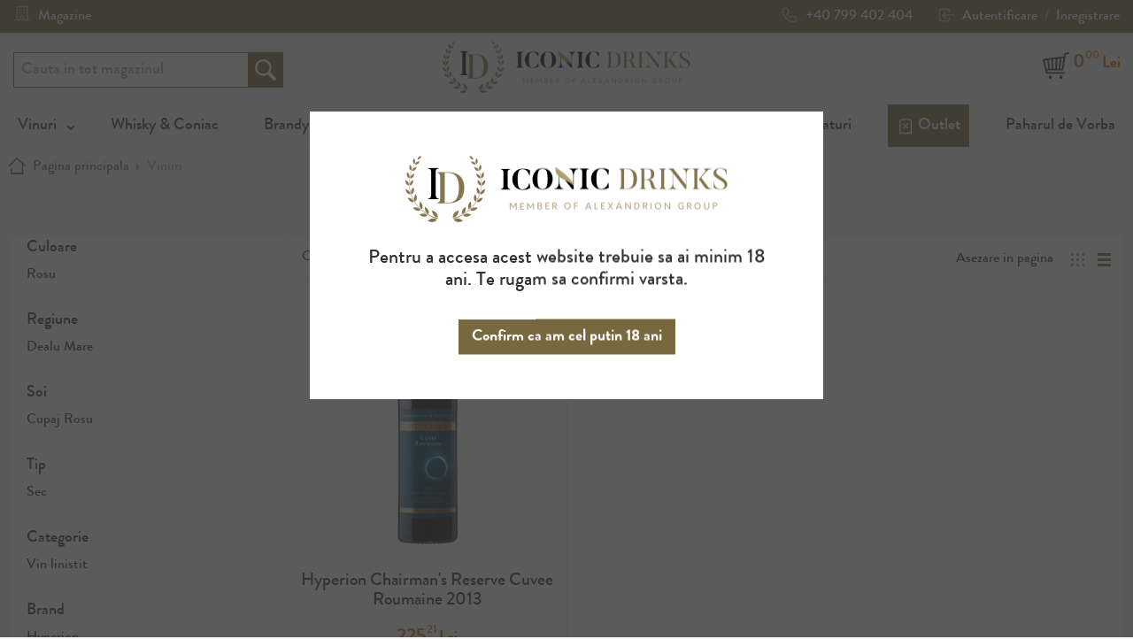

--- FILE ---
content_type: text/html; charset=UTF-8
request_url: https://www.iconicdrinks.shop/vinuri.html?badge=352&country_of_manufacture=177&year=109
body_size: 9005
content:
<!DOCTYPE html>
<!--[if lt IE 7 ]> <html lang="ro" id="top" class="no-js ie6"> <![endif]-->
<!--[if IE 7 ]>    <html lang="ro" id="top" class="no-js ie7"> <![endif]-->
<!--[if IE 8 ]>    <html lang="ro" id="top" class="no-js ie8"> <![endif]-->
<!--[if IE 9 ]>    <html lang="ro" id="top" class="no-js ie9"> <![endif]-->
<!--[if (gt IE 9)|!(IE)]><!--> <html lang="ro" id="top" class="no-js"> <!--<![endif]-->
<head>
<meta http-equiv="Content-Type" content="text/html; charset=utf-8">
<title>Cumpără online Vinuri la cele mai bune preturi | Iconic Drinks</title>
<meta name="description" content="Alege dintr-un sortiment bogat de vinuri. Pe iconicdrinks.shop vei gasi o ofertă variată de vinuri rosii, roze si albe, alese cu atentie de experti. Plaseaza o comanda online pentru cele mai bune preturi.">
<meta name="robots" content="INDEX,FOLLOW">
<meta name="viewport" content="width=device-width, initial-scale=1, user-scalable=no, minimum-scale=1.0, maximum-scale=1.0, minimal-ui">
<link rel="icon" href="https://www.iconicdrinks.shop/skin/frontend/hw/wine/images/favicon.png" type="image/png">
<link rel="shortcut icon" href="https://www.iconicdrinks.shop/skin/frontend/hw/wine/images/favicon.png" type="image/png">
<link rel="apple-touch-icon" href="https://www.iconicdrinks.shop/skin/frontend/base/default/img/logo-228.png">
<link rel="apple-touch-icon" sizes="72x72" href="https://www.iconicdrinks.shop/skin/frontend/hw/wine/images/logo-72.png">
<link rel="apple-touch-icon" sizes="114x114" href="https://www.iconicdrinks.shop/skin/frontend/hw/wine/images/logo-114.png">
<meta name="theme-color" content="#776840">
<meta name="facebook-domain-verification" content="3fthljcobiy6pvy0ld2d5ukr9cqti2">
<meta name="google-site-verification" content="g9hKb34wyUJ4Y-CKkAn1OVtj33FlniIxUsuYEXXIyyQ" />
<link rel="canonical" href="https://www.iconicdrinks.shop/vinuri.html" />
<!--[if  (lte IE 8) & (!IEMobile)]>
<link rel="stylesheet" type="text/css" href="https://www.iconicdrinks.shop/media/css_secure/66fc7e9a44b844e71e2d0ee2e29e1824.css" />
<![endif]-->
<!--[if (gte IE 9) | (IEMobile)]><!-->
<link rel="stylesheet" type="text/css" href="https://www.iconicdrinks.shop/media/css_secure/b1a85c216fa93996fec9f1c671e33eed.css" />
<!--<![endif]-->
<link rel="dns-prefetch" href="hockeystack.com">
<link rel="dns-prefetch" href="googletagmanager.com">
<link rel="dns-prefetch" href="app.conformgdpr.ro">
<link rel="dns-prefetch" href="cdnjs.cloudflare.com">
<link rel="dns-prefetch" href="hello.myfonts.net">
<link rel="dns-prefetch" href="www.shopmania.ro">
<link rel="dns-prefetch" href="www.google.com">
<link rel="dns-prefetch" href="connect.facebook.net">
<link rel="dns-prefetch" href="cdnjs.cloudflare.com">
<link rel="dns-prefetch" href="fonts.googleapis.com">
<link rel="dns-prefetch" href="cdn.convertbox.com">
<link rel="dns-prefetch" href="googleads.g.doubleclick.net">
<link rel="preconnect" href="https://hockeystack.com">
<link rel="preconnect" href="https://googletagmanager.com">
<link rel="preconnect" href="app.conformgdpr.ro">
<link rel="prefetch" as="image" href="https://www.iconicdrinks.shop/skin/frontend/hw/wine/images/logo.png">
<link rel="prefetch" as="image" href="https://www.iconicdrinks.shop/skin/frontend/hw/wine/images/logo-small.png">
<link rel="prefetch" as="image" href="https://www.iconicdrinks.shop/skin/frontend/hw/wine/images/globe.svg">
<link rel="prefetch" as="image" href="https://www.iconicdrinks.shop/skin/frontend/hw/wine/images/phone.svg">
<link rel="prefetch" as="image" href="https://www.iconicdrinks.shop/skin/frontend/hw/wine/images/account.svg">
<link rel="prefetch" as="image" href="https://www.iconicdrinks.shop/skin/frontend/hw/wine/images/search.svg">
<link rel="prefetch" as="image" href="https://www.iconicdrinks.shop/skin/frontend/hw/wine/images/cart.svg">
<link rel="prefetch" as="image" href="https://www.iconicdrinks.shop/skin/frontend/hw/wine/images/arrow-menu.svg">
<link rel="prefetch" as="image" href="https://www.shopmania.ro/img/badge/ro/8.png?m=208129554">
<link rel="preload" as="font" href="https://www.iconicdrinks.shop/skin/frontend/hw/wine/fonts/354C71_0_0.woff2" crossorigin="anonymous">
<link rel="preload" as="font" href="https://www.iconicdrinks.shop/skin/frontend/hw/wine/fonts/354C71_1_0.woff2" crossorigin="anonymous">
            <!-- BEGIN GOOGLE UNIVERSAL ANALYTICS CODE -->
        <!-- END GOOGLE UNIVERSAL ANALYTICS CODE -->
    <!--
/**
 * @license
 * MyFonts Webfont Build ID 3492977, 2017-12-05T05:04:42-0500
 *
 * The fonts listed in this notice are subject to the End User License
 * Agreement(s) entered into by the website owner. All other parties are
 * explicitly restricted from using the Licensed Webfonts(s).
 *
 * You may obtain a valid license at the URLs below.
 *
 * Webfont: BrandonGrotesqueWeb-Bold by HVD Fonts
 * URL: https://www.myfonts.com/fonts/hvdfonts/brandon-grotesque/bold/
 *
 * Webfont: BrandonGrotesqueWeb-Medium by HVD Fonts
 * URL: https://www.myfonts.com/fonts/hvdfonts/brandon-grotesque/medium/
 *
 *
 * License: https://www.myfonts.com/viewlicense?type=web&buildid=3492977
 * Licensed pageviews: 100,000
 * Webfonts copyright: Copyright (c) 2015 by Hannes von Doehren. All rights reserved.
 *
 * © 2017 MyFonts Inc
*/
-->
<link rel="stylesheet" type="text/css" href="https://www.iconicdrinks.shop/skin/frontend/hw/wine/css/MyFontsWebfontsKit.css">
<script async data-no-move src="https://www.googletagmanager.com/gtag/js?id=AW-458845514"></script>
<script data-no-move>
    window.dataLayer = window.dataLayer || [];
    function gtag(){dataLayer.push(arguments);}
    gtag('js', new Date());
    gtag('config', 'AW-458845514');
</script>
<script async data-no-move src="https://www.googletagmanager.com/gtag/js?id=G-QCDHXR65C6"></script>
<script data-no-move>
    window.dataLayer = window.dataLayer || [];
    function gtag(){dataLayer.push(arguments);}
    gtag('js', new Date());
    gtag('config', 'G-QCDHXR65C6');
</script><script async data-no-move data-apikey="5be60463754f8a1a46252eec3a88dd" data-cookieless src="https://cdn.jsdelivr.net/npm/hockeystack@latest/hockeystack.min.js"></script>
<!-- Google Tag Manager -->
<script data-no-move>(function(w,d,s,l,i){w[l]=w[l]||[];w[l].push({'gtm.start':
new Date().getTime(),event:'gtm.js'});var f=d.getElementsByTagName(s)[0],
j=d.createElement(s),dl=l!='dataLayer'?'&l='+l:'';j.async=true;j.src=
'https://www.googletagmanager.com/gtm.js?id='+i+dl;f.parentNode.insertBefore(j,f);
})(window,document,'script','dataLayer','GTM-THD2QHS');</script>
<!-- End Google Tag Manager -->
            <meta property="og:site_name" name="og:site_name" content="Iconic Drinks">
            <meta property="og:type" name="og:type" content="website">
            <meta property="og:title" name="og:title" content="Cumpără online Vinuri la cele mai bune preturi | Iconic Drinks">
            <meta property="og:image" name="og:image" content="https://www.iconicdrinks.shop/skin/frontend/hw/wine/images/logo.png">
            <meta property="og:description" name="og:description" content="Alege dintr-un sortiment bogat de vinuri. Pe iconicdrinks.shop vei gasi o ofertă variată de vinuri rosii, roze si albe, alese cu atentie de experti. Plaseaza o comanda online pentru cele mai bune preturi.">
            <meta property="og:url" name="og:url" content="https://www.iconicdrinks.shop/vinuri.html?badge=352&amp;country_of_manufacture=177&amp;year=109">
            <meta property="twitter:card" name="twitter:card" content="summary">
            <meta property="twitter:title" name="twitter:title" content="Cumpără online Vinuri la cele mai bune preturi | Iconic Drinks">
            <meta property="twitter:description" name="twitter:description" content="Alege dintr-un sortiment bogat de vinuri. Pe iconicdrinks.shop vei gasi o ofertă variată de vinuri rosii, roze si albe, alese cu atentie de experti. Plaseaza o comanda online pentru cele mai bune preturi.">
            <meta property="twitter:image" name="twitter:image" content="https://www.iconicdrinks.shop/skin/frontend/hw/wine/images/logo.png">
<script type='text/javascript' src='https://api.concord.tech/site-v1/834f0839-8524-4945-89b2-0e1b84c22634/site-client' data-no-move></script>
</head>
<body class=" catalog-category-view categorypath-vinuri-html category-vinuri">
<div class="wrapper">
        <noscript>
        <div class="global-site-notice noscript">
            <div class="notice-inner">
                <p>
                    <strong>JavaScript seems to be disabled in your browser.</strong><br />
                    You must have JavaScript enabled in your browser to utilize the functionality of this website.                </p>
            </div>
        </div>
    </noscript>
    <div class="page">
        <div class="header-lang-bg">
    <div class="header-lang-container">
        <div class="links">
            <a class="stores" href="https://www.iconicdrinks.shop/magazine">
                <svg fill="none" stroke="currentColor" viewBox="0 0 24 24" xmlns="http://www.w3.org/2000/svg"><path stroke-linecap="round" stroke-linejoin="round" stroke-width="2" d="M19 21V5a2 2 0 00-2-2H7a2 2 0 00-2 2v16m14 0h2m-2 0h-5m-9 0H3m2 0h5M9 7h1m-1 4h1m4-4h1m-1 4h1m-5 10v-5a1 1 0 011-1h2a1 1 0 011 1v5m-4 0h4"></path></svg>
                Magazine            </a>
        </div>
        <div class="account-links">
            <a class="phone" href="tel:+40 799 402 404">
                <svg fill="none" stroke="currentColor" viewBox="0 0 24 24" xmlns="http://www.w3.org/2000/svg"><path stroke-linecap="round" stroke-linejoin="round" stroke-width="2" d="M3 5a2 2 0 012-2h3.28a1 1 0 01.948.684l1.498 4.493a1 1 0 01-.502 1.21l-2.257 1.13a11.042 11.042 0 005.516 5.516l1.13-2.257a1 1 0 011.21-.502l4.493 1.498a1 1 0 01.684.949V19a2 2 0 01-2 2h-1C9.716 21 3 14.284 3 6V5z"></path></svg>
                +40 799 402 404            </a>
                            <svg class="account" fill="none" stroke="currentColor" viewBox="0 0 24 24" xmlns="http://www.w3.org/2000/svg"><path stroke-linecap="round" stroke-linejoin="round" stroke-width="2" d="M11 16l-4-4m0 0l4-4m-4 4h14m-5 4v1a3 3 0 01-3 3H6a3 3 0 01-3-3V7a3 3 0 013-3h7a3 3 0 013 3v1"></path></svg>
                <a class="account" href="https://www.iconicdrinks.shop/customer/account/login">Autentificare</a>
                <span class="account sep">/</span>
                <a class="account" href="https://www.iconicdrinks.shop/customer/account/create">Inregistrare</a>
                    </div>
    </div>
</div>
<header id="header" class="page-header">
    <div class="page-header-container">
        <div id="header-search">
<form id="search_mini_form" action="https://www.iconicdrinks.shop/catalogsearch/result" method="get">
    <div class="input-box">
        <label for="search">Cauta</label>
        <input id="search" type="search" name="q" value="" class="input-text required-entry" maxlength="128" placeholder="Cauta in tot magazinul" />
        <button type="submit" title="Cauta" class="button search-button">Cauta</button>
    </div>
    <div id="search_autocomplete" class="search-autocomplete"></div>
</form>
        </div>
        <a class="logo" href="https://www.iconicdrinks.shop">
            <img src="https://www.iconicdrinks.shop/skin/frontend/hw/wine/images/logo.png" alt="The Iconic Estate Romania" class="large">
            <img src="https://www.iconicdrinks.shop/skin/frontend/hw/wine/images/logo-small.png" alt="The Iconic Estate Romania" class="small">
                    </a>
        <div class="skip-links">
            <a href="#header-nav" class="skip-link skip-nav">
                <span class="icon"></span>
                <span class="label">Menu</span>
            </a>
            <div class="account-cart-wrapper">
                <div class="header-minicart">
<a href="https://www.iconicdrinks.shop/checkout/cart"
   data-target-element="#header-cart"
   class="skip-link skip-cart  no-count">
    <span class="icon"></span>
    <span class="count">0</span>
    <span class="total"><span class="price">0,00 lei</span></span>
</a>
                </div>
            </div>
        </div>
    </div>
    <div id="header-nav" class="skip-content">
    <nav id="nav">
        <ol class="nav-primary">
            <li class="level0 active c-vinuri parent"><a href="https://www.iconicdrinks.shop/vinuri.html" class="has-children level0">Vinuri</a><ul class="level0 submenu submenu--vinuri"><li><div class="row">
<div class="col">
<h3><span style="text-decoration: underline;"><span style="color: #000000; background-color: #ffffff;"><strong>Preferinte</strong></span></span></h3>
<a href="https://www.iconicdrinks.shop/vinuri.html?color=59" target="_self">Vinuri Rosii</a> <a href="https://www.iconicdrinks.shop/vinuri.html?color=60" target="_self">Vinuri Albe</a> <a href="https://www.iconicdrinks.shop/vinuri.html?color=61" target="_self">Vinuri Rose</a> &nbsp;
<h3><span style="text-decoration: underline; color: #000000;"><strong>Tara</strong></span></h3>
<a href="https://www.iconicdrinks.shop/vinuri.html?country_of_manufacture=177" target="_self">Romania</a> <a href="https://www.iconicdrinks.shop/vinuri.html?country_of_manufacture=184" target="_self">Argentina</a> <a href="https://www.iconicdrinks.shop/vinuri.html?country_of_manufacture=185" target="_self">Chile</a> <a href="https://www.iconicdrinks.shop/vinuri.html?country_of_manufacture=178" target="_self">Franta</a> <a href="https://www.iconicdrinks.shop/vinuri.html?country_of_manufacture=182" target="_self">Italia</a> <a href="https://www.iconicdrinks.shop/vinuri.html?country_of_manufacture=187" target="_self">Noua Zeelanda</a> <a href="https://www.iconicdrinks.shop/vinuri.html?country_of_manufacture=179" target="_self">Spania</a> <a href="https://www.iconicdrinks.shop/vinuri.html" target="_self"></a></div>
<div class="col">
<h3><span style="text-decoration: underline; color: #000000;"><strong>Vinuri albe</strong></span></h3>
<a href="https://www.iconicdrinks.shop/vinuri.html?grape_variety=64" target="_self">Sauvignon Blanc</a> <a href="https://www.iconicdrinks.shop/vinuri.html?grape_variety=63" target="_self">Chardonnay</a> <a href="https://www.iconicdrinks.shop/vinuri.html?grape_variety=62" target="_self">Feteasca Alba</a> <a href="https://www.iconicdrinks.shop/vinuri.html?grape_variety=65" target="_self">Pinot Grigio</a> <a href="https://www.iconicdrinks.shop/vinuri.html?grape_variety=66" target="_self">Tamaioasa Romaneasca</a> <a href="https://www.iconicdrinks.shop/vinuri.html?grape_variety=67" target="_self">Viognier</a> &nbsp;
<h3><span style="text-decoration: underline; color: #000000;"><strong>Spumante</strong></span></h3>
<a href="https://www.iconicdrinks.shop/vinuri.html?wine_type=4" target="_self">Spumante</a> <a href="https://www.iconicdrinks.shop/vinuri.html?wine_type=5" target="_self">Prosecco</a><a href="https://www.iconicdrinks.shop/vinuri.html?categorie=343">Champagne</a>&nbsp;&nbsp;</div>
<div class="col">
<h3><span style="text-decoration: underline; color: #000000;"><strong>Vinuri rosii</strong></span></h3>
<a href="https://www.iconicdrinks.shop/vinuri.html?grape_variety=80" target="_self">Feteasca Neagra</a> <a href="https://www.iconicdrinks.shop/vinuri.html?grape_variety=81" target="_self">Cabernet Sauvignon</a> <a href="https://www.iconicdrinks.shop/vinuri.html?grape_variety=82" target="_self">Merlot</a> <a href="https://www.iconicdrinks.shop/vinuri.html?grape_variety=83" target="_self">Pinot Noir</a> <a href="https://www.iconicdrinks.shop/vinuri.html?grape_variety=91" target="_self">Cupaje</a> <a href="https://www.iconicdrinks.shop/vinuri.html?grape_variety=84" target="_self">Shiraz</a>&nbsp;
<h3><span style="text-decoration: underline; color: #000000;"><strong>Recomandari</strong></span></h3>
<a href="https://www.iconicdrinks.shop/vinuri/recomandari.html"></a><a href="https://www.iconicdrinks.shop/vinuri/wine-of-the-week.html" target="_self">Vinul saptamanii</a> <a href="https://www.iconicdrinks.shop/vinuri.html?cat=57" target="_self">Noutati</a> <a href="https://www.iconicdrinks.shop/vinuri.html?cat=55" target="_self">Cele mai vandute</a> <a href="https://www.iconicdrinks.shop/vinuri.html?cat=58" target="_self">Vinuri premiate</a></div>
<div class="col"><a href="https://www.iconicdrinks.shop/vinuri.html?cat=76"><img src="https://www.iconicdrinks.shop/media/wysiwyg/megamenu/1-HwsS_banner_DropDown-Mmenu_11.jpg" /></a> <a href="https://www.iconicdrinks.shop/vinuri.html?cat=57"><img src="https://www.iconicdrinks.shop/media/wysiwyg/megamenu/1-HwsS_banner_DropDown-Mmenu_21.jpg" /></a> <a href="https://www.iconicdrinks.shop/vinuri.html?cat=47"><img src="https://www.iconicdrinks.shop/media/wysiwyg/megamenu/1-HwsS_banner_DropDown-Mmenu_31.jpg" /></a></div>
<div class="col"></div>
</div>
<div id="gtx-trans" style="position: absolute; left: 187px; top: 58.9623px;">
<div class="gtx-trans-icon"></div>
</div></li></ul></li><li class="level0 c-whisky-coniac"><a href="https://www.iconicdrinks.shop/whisky.html" class="level0">Whisky &amp; Coniac</a></li><li class="level0 c-brandy-vinars"><a href="https://www.iconicdrinks.shop/brandy.html" class="level0">Brandy &amp; Vinars</a></li><li class="level0 c-vodka"><a href="https://www.iconicdrinks.shop/vodka.html" class="level0">Vodka</a></li><li class="level0 c-gin"><a href="https://www.iconicdrinks.shop/gin.html" class="level0">Gin</a></li><li class="level0 c-rom-tequila"><a href="https://www.iconicdrinks.shop/rom.html" class="level0">Rom &amp; Tequila</a></li><li class="level0 c-lichior"><a href="https://www.iconicdrinks.shop/lichior.html" class="level0">Lichior</a></li><li class="level0 c-miniaturi"><a href="https://www.iconicdrinks.shop/miniaturi.html" class="level0">Miniaturi</a></li><li class="level0 c-outlet"><a href="https://www.iconicdrinks.shop/iconic-outlet.html" class="level0"><svg data-slot="icon" aria-hidden="true" fill="none" stroke-width="1.5" stroke="currentColor" viewBox="0 0 24 24" xmlns="http://www.w3.org/2000/svg"><path d="m9 14.25 6-6m4.5-3.493V21.75l-3.75-1.5-3.75 1.5-3.75-1.5-3.75 1.5V4.757c0-1.108.806-2.057 1.907-2.185a48.507 48.507 0 0 1 11.186 0c1.1.128 1.907 1.077 1.907 2.185ZM9.75 9h.008v.008H9.75V9Zm.375 0a.375.375 0 1 1-.75 0 .375.375 0 0 1 .75 0Zm4.125 4.5h.008v.008h-.008V13.5Zm.375 0a.375.375 0 1 1-.75 0 .375.375 0 0 1 .75 0Z" stroke-linecap="round" stroke-linejoin="round"></path></svg>Outlet</a></li>            <li class="level0 blog">
                <a href="https://www.iconicdrinks.shop/blog" class="level0">Paharul de Vorba</a>
            </li>
        </ol>
        <ol class="nav-primary hidden-desktop">
                            <li class="level0">
                    <a class="level0" href="https://www.iconicdrinks.shop/customer/account/login">Autentificare</a>
                </li>
                <li class="level0">
                    <a class="level0" href="https://www.iconicdrinks.shop/customer/account/create">Inregistrare</a>
                </li>
            <li class="level0">
                <a class="level0" href="https://www.iconicdrinks.shop/magazine">Magazine</a>
            </li>
            <li class="level0">
                <a class="level0" href="https://www.iconicdrinks.shop/corporate">Vanzari Corporate</a>
            </li>
            <li class="level0">
                <a class="level0" href="https://www.iconicdrinks.shop/contacts">Contact</a>
            </li>
        </ol>
    </nav>
    </div>
</header>
        <div class="mid-wrapper">
            <div class="main-container col2-left-layout">
                <div class="main">
                        <div class="breadcrumbs" itemscope itemtype="https://schema.org/BreadcrumbList">
        <ul>
                            <li class="home" itemprop="itemListElement" itemscope itemtype="https://schema.org/ListItem">
                                            <a href="https://www.iconicdrinks.shop/" itemprop="item"><span itemprop="name">Pagina principala</span></a>
                    <meta itemprop="position" content="1">
                                            <span class="sep">&#9656;</span>
                                    </li>
                            <li class="category3" itemprop="itemListElement" itemscope itemtype="https://schema.org/ListItem">
                                            <strong itemprop="name">Vinuri</strong>
                        <meta itemprop="item" content="https://www.iconicdrinks.shop/vinuri.html?badge=352&amp;country_of_manufacture=177&amp;year=109">
                    <meta itemprop="position" content="2">
                                    </li>
                    </ul>
    </div>
                                                <div class="col-left sidebar col-left-first"><div class="block block-layered-nav">
    <div class="block-title">
        <strong><span>Shop By</span></strong>
    </div>
    <div class="block-content toggle-content">
        <div class="currently">
    <p class="block-subtitle">Currently Shopping by:</p>
    <ol>
                    <li>
                            <a  class="btn-remove" href="https://www.iconicdrinks.shop/vinuri.html?badge=352&amp;country_of_manufacture=177" title="sterge acest produs">sterge acest produs</a>
                        <span class="label">An:</span> <span class="value">2013</span>
        </li>
                            <li>
                            <a  class="btn-remove" href="https://www.iconicdrinks.shop/vinuri.html?badge=352&amp;year=109" title="sterge acest produs">sterge acest produs</a>
                        <span class="label">Tara:</span> <span class="value">Romania</span>
        </li>
                </ol>
</div>
                    <div class="actions"><a href="https://www.iconicdrinks.shop/vinuri.html?badge=352">sterge toate</a></div>
                            <p class="block-subtitle block-subtitle--filter">Filtreaza</p>
            <dl id="narrow-by-list">
                                                                                                    <dt>Culoare</dt>
                    <dd>
<ol>
    <li>
                    <a href="https://www.iconicdrinks.shop/vinuri.html?badge=352&amp;color=59&amp;country_of_manufacture=177&amp;year=109">
                Rosu                            </a>
            </li>
</ol>
</dd>
                                                                                                    <dt>Regiune</dt>
                    <dd>
<ol>
    <li>
                    <a href="https://www.iconicdrinks.shop/vinuri.html?badge=352&amp;country_of_manufacture=177&amp;region=208&amp;year=109">
                Dealu Mare                            </a>
            </li>
</ol>
</dd>
                                                                    <dt>Soi</dt>
                    <dd>
<ol>
    <li>
                    <a href="https://www.iconicdrinks.shop/vinuri.html?badge=352&amp;country_of_manufacture=177&amp;grape_variety=91&amp;year=109">
                Cupaj Rosu                            </a>
            </li>
</ol>
</dd>
                                                                    <dt>Tip</dt>
                    <dd>
<ol>
    <li>
                    <a href="https://www.iconicdrinks.shop/vinuri.html?badge=352&amp;country_of_manufacture=177&amp;type=93&amp;year=109">
                Sec                            </a>
            </li>
</ol>
</dd>
                                                                                                    <dt>Categorie</dt>
                    <dd>
<ol>
    <li>
                    <a href="https://www.iconicdrinks.shop/vinuri.html?badge=352&amp;categorie=293&amp;country_of_manufacture=177&amp;year=109">
                Vin linistit                            </a>
            </li>
</ol>
</dd>
                                                                                                    <dt>Brand</dt>
                    <dd>
<ol>
    <li>
                    <a href="https://www.iconicdrinks.shop/vinuri.html?badge=352&amp;brand=302&amp;country_of_manufacture=177&amp;year=109">
                Hyperion                            </a>
            </li>
</ol>
</dd>
                                                                                                    <dt>Producator</dt>
                    <dd>
<ol>
    <li>
                    <a href="https://www.iconicdrinks.shop/vinuri.html?badge=352&amp;country_of_manufacture=177&amp;manufacturer=211&amp;year=109">
                Domeniile Alexandrion Rhein1892                            </a>
            </li>
</ol>
</dd>
                                                                    <dt>Volum (cl)</dt>
                    <dd>
<ol>
    <li>
                    <a href="https://www.iconicdrinks.shop/vinuri.html?badge=352&amp;country_of_manufacture=177&amp;volume=122&amp;year=109">
                75                            </a>
            </li>
</ol>
</dd>
                                            </dl>
            </div>
</div>
</div>
                                    <div class="col-main">
                                                <div class="page-title category-title">
        <h1>Vinuri</h1>
</div>
    <div class="category-products">
<div class="toolbar">
            <div class="sorter">
                            <p class="view-mode">
                                                                <label>Asezare in pagina</label>
                                                                                    <strong title="Tabel" class="grid">Tabel</strong>
                                                                                                                <a href="https://www.iconicdrinks.shop/vinuri.html?badge=352&amp;country_of_manufacture=177&amp;mode=list&amp;year=109" title="Lista" class="list">Lista</a>
                                                                                        </p>
            <div class="sort-by">
                <label>Ordoneaza dupa</label>
                <select onchange="setLocation(this.value)" title="Ordoneaza dupa">
                                            <option value="https://www.iconicdrinks.shop/vinuri.html?badge=352&amp;country_of_manufacture=177&amp;dir=asc&amp;order=position&amp;year=109">
                                                            Recomandari                            
                        </option>
                                                                    <option value="https://www.iconicdrinks.shop/vinuri.html?badge=352&amp;country_of_manufacture=177&amp;dir=asc&amp;order=name&amp;year=109" selected="selected">
                                                            Nume                            
                        </option>
                                                                    <option value="https://www.iconicdrinks.shop/vinuri.html?badge=352&amp;country_of_manufacture=177&amp;dir=asc&amp;order=price&amp;year=109">
                                                            Pret crescator                            
                        </option>
                                                    <option value="https://www.iconicdrinks.shop/vinuri.html?badge=352&amp;country_of_manufacture=177&amp;dir=desc&amp;order=price&amp;year=109">
                                Pret descrescator                            </option>
                                                            </select>
            </div>
        </div>
    <div class="pager">
        <div class="limiter">
            <label>Afiseaza</label>
            <select onchange="setLocation(this.value)" title="Results per page">
                                    <option value="https://www.iconicdrinks.shop/vinuri.html?badge=352&amp;country_of_manufacture=177&amp;limit=24&amp;year=109">
                        24                    </option>
                                    <option value="https://www.iconicdrinks.shop/vinuri.html?badge=352&amp;country_of_manufacture=177&amp;limit=36&amp;year=109" selected="selected">
                        36                    </option>
                                    <option value="https://www.iconicdrinks.shop/vinuri.html?badge=352&amp;country_of_manufacture=177&amp;limit=48&amp;year=109">
                        48                    </option>
                                    <option value="https://www.iconicdrinks.shop/vinuri.html?badge=352&amp;country_of_manufacture=177&amp;limit=all&amp;year=109">
                        Toate                    </option>
                            </select>
            <span>pe pagina</span>
        </div>
    </div>
</div>
                                    <ul class="products-grid products-grid--max-3-col">
                                    <li class="item" data-price-raw="224.7100" data-object-id="28">
                        <a href="https://www.iconicdrinks.shop/hyperion-chairman-s-reserve-cuvee-roumaine-2013.html" title="Hyperion Chairman's Reserve Cuvee Roumaine 2013" class="product-image">
                                                            <span class="wine-color color-rosu">Rosu</span>
                                                        <img loading="lazy"
                                 id="product-collection-image-28"
                                 width="350"
                                 src="https://www.iconicdrinks.shop/media/catalog/product/cache/1/small_image/350x/9df78eab33525d08d6e5fb8d27136e95/3/4/345ir2do0086-vin-rosu-hyperion-chairmans-reserve-cuvee-roumaine-2013.jpg"
                                 alt="Hyperion Chairman's Reserve Cuvee Roumaine 2013" />
                        </a>
                        <h2 class="product-name"><a href="https://www.iconicdrinks.shop/hyperion-chairman-s-reserve-cuvee-roumaine-2013.html" title="Hyperion Chairman's Reserve Cuvee Roumaine 2013">Hyperion Chairman's Reserve Cuvee Roumaine 2013</a></h2>
                        <div class="bottom">
    <div class="price-box">
                                                                                <span class="regular-price" id="product-price-28">
                     <span class="price">225,21 lei</span>                </span>
        </div>
                            <div class="actions">
                                                                    <button type="button" title="Adauga in cos" class="button btn-cart" onclick="setLocation('https://www.iconicdrinks.shop/checkout/cart/add/uenc/aHR0cHM6Ly93d3cuaWNvbmljZHJpbmtzLnNob3AvdmludXJpLmh0bWw_YmFkZ2U9MzUyJmFtcDtjb3VudHJ5X29mX21hbnVmYWN0dXJlPTE3NyZhbXA7eWVhcj0xMDk,/product/28/form_key/NJEVvkxNyvzra5YS')">Adauga in cos</button>
                                                            </div>
                        </div>
                    </li>
                            </ul>
        <div class="toolbar-bottom">
<div class="toolbar">
            <div class="sorter">
                            <p class="view-mode">
                                                                <label>Asezare in pagina</label>
                                                                                    <strong title="Tabel" class="grid">Tabel</strong>
                                                                                                                <a href="https://www.iconicdrinks.shop/vinuri.html?badge=352&amp;country_of_manufacture=177&amp;mode=list&amp;year=109" title="Lista" class="list">Lista</a>
                                                                                        </p>
            <div class="sort-by">
                <label>Ordoneaza dupa</label>
                <select onchange="setLocation(this.value)" title="Ordoneaza dupa">
                                            <option value="https://www.iconicdrinks.shop/vinuri.html?badge=352&amp;country_of_manufacture=177&amp;dir=asc&amp;order=position&amp;year=109">
                                                            Recomandari                            
                        </option>
                                                                    <option value="https://www.iconicdrinks.shop/vinuri.html?badge=352&amp;country_of_manufacture=177&amp;dir=asc&amp;order=name&amp;year=109" selected="selected">
                                                            Nume                            
                        </option>
                                                                    <option value="https://www.iconicdrinks.shop/vinuri.html?badge=352&amp;country_of_manufacture=177&amp;dir=asc&amp;order=price&amp;year=109">
                                                            Pret crescator                            
                        </option>
                                                    <option value="https://www.iconicdrinks.shop/vinuri.html?badge=352&amp;country_of_manufacture=177&amp;dir=desc&amp;order=price&amp;year=109">
                                Pret descrescator                            </option>
                                                            </select>
            </div>
        </div>
    <div class="pager">
        <div class="limiter">
            <label>Afiseaza</label>
            <select onchange="setLocation(this.value)" title="Results per page">
                                    <option value="https://www.iconicdrinks.shop/vinuri.html?badge=352&amp;country_of_manufacture=177&amp;limit=24&amp;year=109">
                        24                    </option>
                                    <option value="https://www.iconicdrinks.shop/vinuri.html?badge=352&amp;country_of_manufacture=177&amp;limit=36&amp;year=109" selected="selected">
                        36                    </option>
                                    <option value="https://www.iconicdrinks.shop/vinuri.html?badge=352&amp;country_of_manufacture=177&amp;limit=48&amp;year=109">
                        48                    </option>
                                    <option value="https://www.iconicdrinks.shop/vinuri.html?badge=352&amp;country_of_manufacture=177&amp;limit=all&amp;year=109">
                        Toate                    </option>
                            </select>
            <span>pe pagina</span>
        </div>
    </div>
</div>
        </div>
    </div>
                    </div>
                    <div class="col-left sidebar"></div>
                </div>
            </div>
        </div>
                <div class="footer-container">
    <div class="footer">
        <div class="row">
            <div class="col">
<div class="block-title">Iconic Drinks</div>
<ul>
<li><a href="https://www.iconicdrinks.shop/despre-noi">Despre noi</a></li>
<li><a href="https://www.iconicdrinks.shop/magazine">Magazinele noastre</a></li>
<li><a href="https://www.iconicdrinks.shop/parteneri">Crame partenere</a></li>
<li><a href="https://www.iconicdrinks.shop/newsletter">Aboneaza-te la newsletter</a></li>
<li><a href="https://www.iconicdrinks.shop/blog">Blog</a></li>
<li><a href="https://www.iconicdrinks.shop/corporate">Corporate Sales</a></li>
</ul>
</div>
<div class="col">
<div class="block-title">Link-uri utile</div>
<ul>
<li><a href="https://www.iconicdrinks.shop/customer/account">Contul meu</a></li>
<li><a href="https://www.iconicdrinks.shop/info-cumparaturi">Info cumparaturi</a></li>
<li><a href="https://www.iconicdrinks.shop/info-livrare">Info livrare</a></li>
<li><a href="https://www.iconicdrinks.shop/termeni-conditii">Termeni &amp; Conditii</a></li>
<li><a href="https://www.iconicdrinks.shop/date-personale">Prelucrarea datelor cu caracter personal</a></li>
<li><a class="gdpr-nostick" href="#" rel="nofollow">Politica de confidentialitate</a></li>
<li><a href="http://www.anpc.gov.ro/" rel="external nofollow">ANPC</a></li>
</ul>
</div>
            <div class="col">
                <div class="mb-1">
                    <div class="block-title">Urmareste-ne</div>
                    <div class="social">
                        <a href="https://www.instagram.com/iconicdrinks.shop/"><img loading="lazy" height="28" src="https://www.iconicdrinks.shop/skin/frontend/hw/wine/images/social/instagram.png" alt="Instagram"></a>
                        <a href="https://www.facebook.com/IconicDrinks.shop"><img loading="lazy" height="28" src="https://www.iconicdrinks.shop/skin/frontend/hw/wine/images/social/facebook.png" alt="Facebook"></a>
                        <a href="https://ro.pinterest.com/iconicdrinks"><img loading="lazy" height="28" src="https://www.iconicdrinks.shop/skin/frontend/hw/wine/images/social/pinterest.png" alt="pinterest"></a>
                        <a href="https://www.youtube.com/channel/UCWOFDjio5vO25oD4Y4TUU4Q/videos"><img loading="lazy" height="28" src="https://www.iconicdrinks.shop/skin/frontend/hw/wine/images/social/youtube.png" alt="youtube"></a>
                        <a href="https://www.linkedin.com/company/iconicdrinksshop"><img loading="lazy" height="28" src="https://www.iconicdrinks.shop/skin/frontend/hw/wine/images/social/linkedin.png" alt="linkedin"></a>
                    </div>
                </div>
                <div class="icons mb-1">
                    <img loading="lazy" src="https://www.iconicdrinks.shop/skin/frontend/hw/wine/images/payment.png" width="332" height="31" alt="cards">
                </div>
                <div class="icons">
                    <a href="https://www.shopmania.ro/" rel="nofollow" title="Viziteaza site-ul Iconicdrinks.shop pe ShopMania" onclick="target='_blank'; window.open('https://www.shopmania.ro/site/iconicdrinks.shop'); return false;" onkeypress="target='_blank'"><img loading="lazy" src="https://www.shopmania.ro/img/badge/ro/8.png?m=208129554" width="112" style="border: 0;" alt="Viziteaza site-ul Iconicdrinks.shop pe ShopMania" /></a>
                </div>
            </div>
        </div>
    </div>
    <div style="padding-top: 1rem; text-align: center;">
        <a href="https://anpc.ro/ce-este-sal/" rel="external noreferrer nofollow"><img style="display: inline;" src="https://www.iconicdrinks.shop/skin/frontend/hw/wine/images/anpc.sal.webp" width="250" alt="SAL"></a>
        <a href="https://ec.europa.eu/consumers/odr/main/index.cfm?event=main.home2.show&lng=RO" rel="external noreferrer nofollow"><img style="display: inline;" src="https://www.iconicdrinks.shop/skin/frontend/hw/wine/images/anpc.sol.png" width="250" alt="SOL"></a>
    </div>
    <div class="copyright">
        &copy; 2026 Domeniile Alexandrion Rhein 1892.
        Toate drepturile rezervate.    </div>
</div>
<div class="gdpr_holder"></div>
<noscript><img height="1" width="1" style="display:none" src="https://www.facebook.com/tr?id=&ev=PageView&noscript=1&eid=734f33d1-7793-45e4-95d5-94f2b7d9b287" /></noscript>
    <div class="age-consent">
        <div class="overlay"></div>
        <div class="ac-modal">
            <div class="ac-content">
                <form action="#" method="get">
                    <div class="ac-logo"><img src="https://www.iconicdrinks.shop/skin/frontend/hw/wine/images/logo.png" alt="The Iconic Estate Wines & Spirits Shop"></div>
                    <p>Pentru a accesa acest website trebuie sa ai minim 18 ani. Te rugam sa confirmi varsta.</p>
                    <div class="ac-action">
                        <button class="button">Confirm ca am cel putin 18 ani</button>
                    </div>
                </form>
            </div>
        </div>
    </div>
    </div>
</div>
<!-- Google Tag Manager (noscript) -->
<noscript><iframe src="https://www.googletagmanager.com/ns.html?id=GTM-THD2QHS"
height="0" width="0" style="display:none;visibility:hidden"></iframe></noscript>
<!-- End Google Tag Manager (noscript) --><script type="text/javascript">
    var BLANK_URL = 'https://www.iconicdrinks.shop/js/blank.html';
    var BLANK_IMG = 'https://www.iconicdrinks.shop/js/spacer.gif';
    var hw = {addToCartScript: 'https://www.iconicdrinks.shop/skin/frontend/hw/wine/js/add-to-cart.js'};
</script><script type="text/javascript" src="https://www.iconicdrinks.shop/media/js_secure/6572db924bf511d5906b08b488af6f7f.min.js"></script><script type="text/javascript" src="https://www.iconicdrinks.shop/media/js_secure/aeff86c18f291ad325f7a89b48396954.min.js"></script><script type="text/javascript">
//<![CDATA[
Mage.Cookies.path     = '/';
Mage.Cookies.domain   = '.iconicdrinks.shop';
//]]>
</script><script type="text/javascript">
//<![CDATA[
optionalZipCountries = ["RO"];
//]]>
</script><script type="text/javascript">
        //<![CDATA[
            (function(i,s,o,g,r,a,m){i['GoogleAnalyticsObject']=r;i[r]=i[r]||function(){
            (i[r].q=i[r].q||[]).push(arguments)},i[r].l=1*new Date();a=s.createElement(o),
            m=s.getElementsByTagName(o)[0];a.async=1;a.src=g;m.parentNode.insertBefore(a,m)
            })(window,document,'script','//www.google-analytics.com/analytics.js','ga');

            
ga('create', 'UA-163821877-1', 'auto');

ga('send', 'pageview');
            
        //]]>
        </script><script type="application/javascript" src="https://sdki.truepush.com/sdk/v2.0.3/app.js" async></script><script>
    var truepush = window.truepush || [];

    truepush.push(function(){
        truepush.Init({
            id: "622a4da1d543fa142a594ee5"
        },function(error){
            if(error) console.error(error);
        })
    })
</script><script type="text/javascript">//<![CDATA[
        var Translator = new Translate({"Please select an option.":"Selecteaza o optiune\u2026","This is a required field.":"Campul este obligatoriu","Please enter a valid number in this field.":"Introdu un numar valid in acest camp","Please enter a valid phone number. For example (123) 456-7890 or 123-456-7890.":"Introdu un numar de telefon valid","Please enter a valid date.":"Introdu o data valida","Please enter a valid email address. For example johndoe@domain.com.":"Introdu o adresa de email valida","Please make sure your passwords match.":"Asigura-te ca parolele sunt identice","Please enter a valid URL. For example http:\/\/www.example.com or www.example.com":"Introdu o adresa URL valida. De exemplu http:\/\/www.example.com sau www.example.com","Please enter a valid social security number. For example 123-45-6789.":"Introdu un numar valid. De exemplu 123-45-6789.","Please enter a valid zip code. For example 90602 or 90602-1234.":"Introdu un cod postal valid","Please enter a valid zip code.":"Introdu codul postal","Please use this date format: dd\/mm\/yyyy. For example 17\/03\/2006 for the 17th of March, 2006.":"Foloseste acest format: ZZ\/LL\/AAAA. De exemplu 17\/03\/2006 pentru 17 Martie 2006.","Please enter a valid $ amount. For example $100.00.":"Introdu o suma valida","Please select one of the above options.":"Selecteaza o optiune","Please select one of the options.":"Selecteaza o optiune","Please select State\/Province.":"Selecteaza judetul\/sectorul","Please enter a number greater than 0 in this field.":"Introdu un numar mai mare ca 0 in acest camp","Please enter a valid credit card number.":"Introdu un numar de card de credit valid","Please wait, loading...":"Se incarca...","Complete":"Finalizata","Add to Cart":"Adauga in cos","Out of Stock":"Stoc epuizat"});
        //]]></script><script type="text/javascript">
    //<![CDATA[
        var searchForm = new Varien.searchForm('search_mini_form', 'search', '');
        searchForm.initAutocomplete('https://www.iconicdrinks.shop/catalogsearch/ajax/suggest', 'search_autocomplete');
    //]]>
    </script><script type="text/javascript">decorateDataList('narrow-by-list')</script><script type="text/javascript">$j(document).ready(hw.ageConsent.init);</script><script>
    $j(function () {
        var items = [],
            k = 0;

        $j('.category-products li.item').each(function () {
            var id = $j(this).data('object-id'),
                name = $j(this).find('.product-name').text().trim();

            if (!id) {
                return;
            }

            items.push({
                id: id,
                name: name,
                google_business_vertical: 'retail',
                list_position: ++k
            })

            $j(this).one('click', function () {
                gtag('event', 'select_content', {
                    'send_to': 'G-QCDHXR65C6',
                    'items': [{
                        id: id,
                        name: name,
                        list_position: k,
                        google_business_vertical: 'retail',
                    }]
                });
            });
        });

        gtag('event', 'view_item_list', {
            'send_to': 'G-QCDHXR65C6',
            'items': items
        });
    })
</script><script type="text/javascript">!function(e,t){for(var n=t.querySelectorAll('a[href^="#cb"]'),a=0;a<n.length;a++)n[a].addEventListener("click",function(){this.setAttribute("data-clicked",!0)});var c=function(){var e=t.createElement("script"),n=t.getElementsByTagName("script")[0];e.src="https://cdn.convertbox.com/convertbox/js/embed.js",e.id="app-convertbox-script",e.dataset.uuid="10e4c9be-a33f-422e-a265-274202de4ccd",n.parentNode.insertBefore(e,n)};e.addEventListener?e.addEventListener("load",c,!1):e.attachEvent("onload",c)}(window,document); </script><script> (function (window, document) { var loader = function () { var script = document.createElement("script"), tag = document.getElementsByTagName("script")[0]; script.src = "https://app.convertbar.com/embed/b14dbde5-50c1-4b60-b4a1-84735dd070a5/convertbar.js"; script.id = "app-convertbar-script"; tag.parentNode.insertBefore(script, tag); }; window.addEventListener ? window.addEventListener("load", loader, false) : window.attachEvent("onload", loader); })(window, document); </script></body>
</html>


--- FILE ---
content_type: image/svg+xml
request_url: https://www.iconicdrinks.shop/skin/frontend/hw/wine/images/grid.svg
body_size: -416
content:
<svg xmlns="http://www.w3.org/2000/svg" width="15" height="15" viewBox="0 0 15 15"><defs><style>.cls-1{fill:#adadad;fill-rule:evenodd}</style></defs><path class="cls-1" d="M0 0h3v3H0V0zm6 0h3v3H6V0zm6 0h3v3h-3V0zM0 6h3v3H0V6zm6 0h3v3H6V6zm6 0h3v3h-3V6zM0 12h3v3H0v-3zm6 0h3v3H6v-3zm6 0h3v3h-3v-3z"/></svg>

--- FILE ---
content_type: image/svg+xml
request_url: https://www.iconicdrinks.shop/skin/frontend/hw/wine/images/close.svg
body_size: -420
content:
<svg xmlns="http://www.w3.org/2000/svg" viewBox="0 0 12.9 12.9"><path d="M2.5.4l9.9 9.9c.6.6.5 1.6-.1 2.1s-1.5.5-2.1 0L.4 2.5C-.1 1.9-.1 1 .5.4c.6-.5 1.5-.5 2 0zm9.9 0c.6.6.6 1.6.1 2.1l-9.9 9.9c-.7.6-1.6.6-2.2 0-.5-.6-.5-1.5 0-2.1L10.3.4c.6-.6 1.6-.6 2.1 0z"/></svg>

--- FILE ---
content_type: image/svg+xml
request_url: https://www.iconicdrinks.shop/skin/frontend/hw/wine/images/list.svg
body_size: -390
content:
<svg xmlns="http://www.w3.org/2000/svg" width="15" height="15" viewBox="0 0 15 15"><defs><style>.cls-1{fill:#993776;fill-rule:evenodd}</style></defs><path id="Rectangle_30_copy" data-name="Rectangle 30 copy" class="cls-1" d="M1485 338h15v3h-15v-3zm0 6h15v3h-15v-3zm0 6h15v3h-15v-3z" transform="translate(-1485 -338)"/></svg>